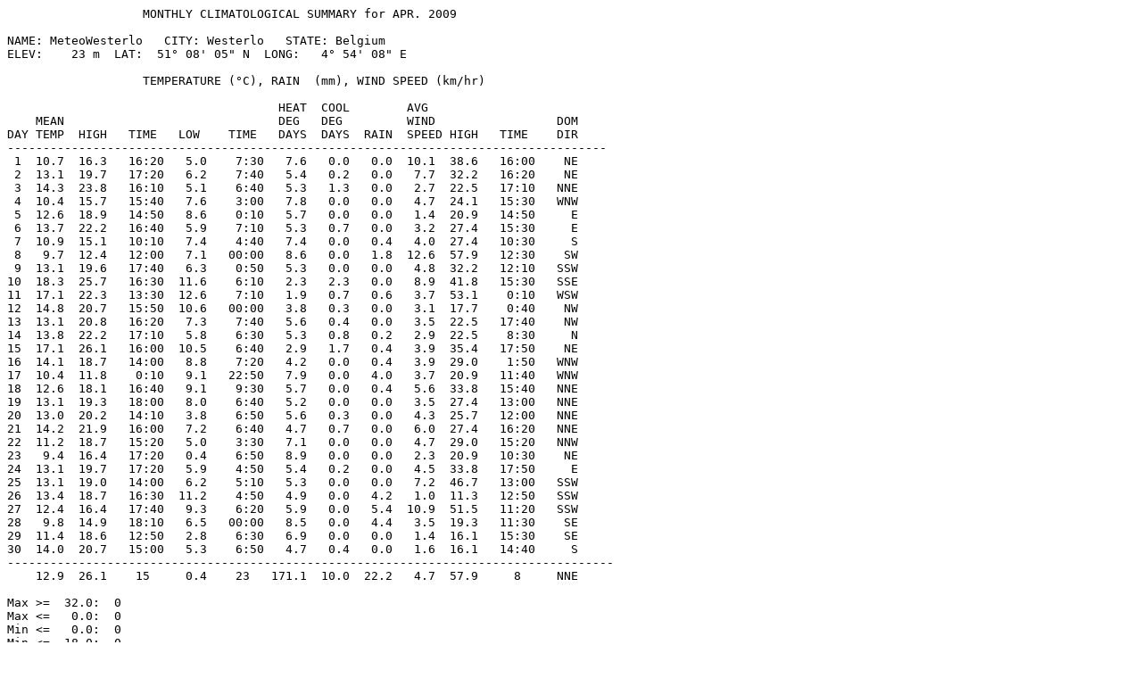

--- FILE ---
content_type: text/plain
request_url: http://meteowesterlo.be/weer/NOAA/2009-maanden/april-2009.TXT
body_size: 1237
content:
                   MONTHLY CLIMATOLOGICAL SUMMARY for APR. 2009

NAME: MeteoWesterlo   CITY: Westerlo   STATE: Belgium 
ELEV:    23 m  LAT:  51° 08' 05" N  LONG:   4° 54' 08" E

                   TEMPERATURE (°C), RAIN  (mm), WIND SPEED (km/hr)

                                      HEAT  COOL        AVG
    MEAN                              DEG   DEG         WIND                 DOM
DAY TEMP  HIGH   TIME   LOW    TIME   DAYS  DAYS  RAIN  SPEED HIGH   TIME    DIR
------------------------------------------------------------------------------------
 1  10.7  16.3   16:20   5.0    7:30   7.6   0.0   0.0  10.1  38.6   16:00    NE
 2  13.1  19.7   17:20   6.2    7:40   5.4   0.2   0.0   7.7  32.2   16:20    NE
 3  14.3  23.8   16:10   5.1    6:40   5.3   1.3   0.0   2.7  22.5   17:10   NNE
 4  10.4  15.7   15:40   7.6    3:00   7.8   0.0   0.0   4.7  24.1   15:30   WNW
 5  12.6  18.9   14:50   8.6    0:10   5.7   0.0   0.0   1.4  20.9   14:50     E
 6  13.7  22.2   16:40   5.9    7:10   5.3   0.7   0.0   3.2  27.4   15:30     E
 7  10.9  15.1   10:10   7.4    4:40   7.4   0.0   0.4   4.0  27.4   10:30     S
 8   9.7  12.4   12:00   7.1   00:00   8.6   0.0   1.8  12.6  57.9   12:30    SW
 9  13.1  19.6   17:40   6.3    0:50   5.3   0.0   0.0   4.8  32.2   12:10   SSW
10  18.3  25.7   16:30  11.6    6:10   2.3   2.3   0.0   8.9  41.8   15:30   SSE
11  17.1  22.3   13:30  12.6    7:10   1.9   0.7   0.6   3.7  53.1    0:10   WSW
12  14.8  20.7   15:50  10.6   00:00   3.8   0.3   0.0   3.1  17.7    0:40    NW
13  13.1  20.8   16:20   7.3    7:40   5.6   0.4   0.0   3.5  22.5   17:40    NW
14  13.8  22.2   17:10   5.8    6:30   5.3   0.8   0.2   2.9  22.5    8:30     N
15  17.1  26.1   16:00  10.5    6:40   2.9   1.7   0.4   3.9  35.4   17:50    NE
16  14.1  18.7   14:00   8.8    7:20   4.2   0.0   0.4   3.9  29.0    1:50   WNW
17  10.4  11.8    0:10   9.1   22:50   7.9   0.0   4.0   3.7  20.9   11:40   WNW
18  12.6  18.1   16:40   9.1    9:30   5.7   0.0   0.4   5.6  33.8   15:40   NNE
19  13.1  19.3   18:00   8.0    6:40   5.2   0.0   0.0   3.5  27.4   13:00   NNE
20  13.0  20.2   14:10   3.8    6:50   5.6   0.3   0.0   4.3  25.7   12:00   NNE
21  14.2  21.9   16:00   7.2    6:40   4.7   0.7   0.0   6.0  27.4   16:20   NNE
22  11.2  18.7   15:20   5.0    3:30   7.1   0.0   0.0   4.7  29.0   15:20   NNW
23   9.4  16.4   17:20   0.4    6:50   8.9   0.0   0.0   2.3  20.9   10:30    NE
24  13.1  19.7   17:20   5.9    4:50   5.4   0.2   0.0   4.5  33.8   17:50     E
25  13.1  19.0   14:00   6.2    5:10   5.3   0.0   0.0   7.2  46.7   13:00   SSW
26  13.4  18.7   16:30  11.2    4:50   4.9   0.0   4.2   1.0  11.3   12:50   SSW
27  12.4  16.4   17:40   9.3    6:20   5.9   0.0   5.4  10.9  51.5   11:20   SSW
28   9.8  14.9   18:10   6.5   00:00   8.5   0.0   4.4   3.5  19.3   11:30    SE
29  11.4  18.6   12:50   2.8    6:30   6.9   0.0   0.0   1.4  16.1   15:30    SE
30  14.0  20.7   15:00   5.3    6:50   4.7   0.4   0.0   1.6  16.1   14:40     S
-------------------------------------------------------------------------------------
    12.9  26.1    15     0.4    23   171.1  10.0  22.2   4.7  57.9     8     NNE

Max >=  32.0:  0
Max <=   0.0:  0
Min <=   0.0:  0
Min <= -18.0:  0
Max Rain: 5.41 ON 27/04/09
Days of Rain: 11 (> .2 mm) 4 (> 2 mm) 0 (> 20 mm)
Heat Base:  18.3  Cool Base:  18.3  Method: Integration
